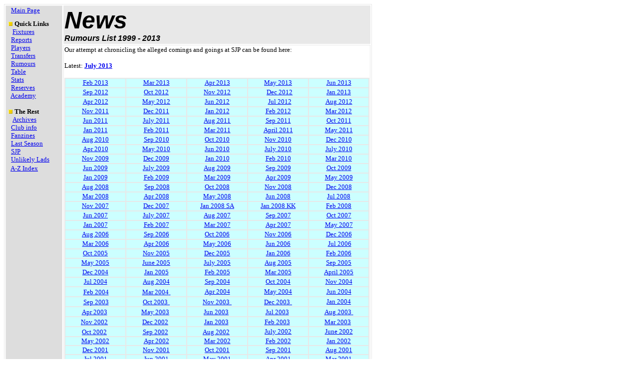

--- FILE ---
content_type: text/html; charset=ISO-8859-1
request_url: https://www.nufc.com/html/2012-13html/rumours.html
body_size: 2789
content:
<html>
<head>
<meta NAME="GENERATOR" CONTENT="Microsoft FrontPage 4.0">
<meta NAME="Author" CONTENT="Niall MacKenzie">
<title>Newcastle United Football Club</title>
</head>
<script src="https://www.google-analytics.com/urchin.js" type="text/javascript"> 
 </script>
<script type="text/javascript"> 
_uacct = "UA-2964715-1"; 
urchinTracker(); 
 </script>
<body TEXT="#000000" BGCOLOR="#FFFFFF" LINK="#0000EE" VLINK="#551A8B" ALINK="#FF0000">
<table BORDER="1" width="737" bordercolor="#E8E8E8" bordercolorlight="#E8E8E8" bordercolordark="#E8E8E8">
<tr ALIGN="LEFT" VALIGN="TOP">
<td width="108" noWrap vAlign="top" rowspan="2" bgcolor="#DDDDDD"><font face="Verdana" size="2">&nbsp;&nbsp; <a HREF="../../index.htm">Main Page<br>
</a></font><font face="verdana, arial, sans-serif" size="1"><br>
<img alt border="0" hspace="4" src="../../images/yellow-square.gif" width="8" height="8"></font><font face="Verdana" size="2"><b>Quick
Links<br>
&nbsp;&nbsp;&nbsp; </b><a HREF="fixtures.html">Fixtures</a><br>
&nbsp;&nbsp; <a HREF="reports.html">Reports</a><br>
&nbsp;&nbsp; <a HREF="squad.html">Players</a><br>
&nbsp;&nbsp; <a HREF="transfers.html">Transfers</a><br>
&nbsp;&nbsp; <a HREF="rumours.html">Rumours<br>
</a>&nbsp;&nbsp; <a HREF="table.html">Table</a><br>
&nbsp;&nbsp; <a HREF="all.html">Stats</a><br>
&nbsp;&nbsp; <a HREF="reserves.html">Reserves</a><br>
&nbsp;&nbsp; <a HREF="academy.html">Academy<br>
</a><br>
<img alt border="0" hspace="4" src="../../images/yellow-square.gif" width="8" height="8"><b>The
Rest<br>
&nbsp;&nbsp;&nbsp; </b><a HREF="1892-present.html">Archives</a><br>
&nbsp;&nbsp; <a HREF="geninfo.html">Club info</a><br>
&nbsp;&nbsp; <a HREF="fanzine_intro.html">Fanzines</a><br>
&nbsp;&nbsp; <a HREF="2010-11html/all.html">Last Season</a><br>
&nbsp;&nbsp; <a HREF="ground.html">SJP</a><br>
&nbsp;&nbsp; <a HREF="unlikely.html">Unlikely Lads</a><br>
&nbsp;&nbsp; <a HREF="az-index.html">A-Z Index</a></font><font face="verdana, arial, sans-serif"><br>
</font></td>
<td ALIGN="LEFT" VALIGN="CENTER" NOWRAP WIDTH="595" BGCOLOR="#E8E8E8"><font SIZE="+4" FACE="Arial,Helvetica"><b><i>News</i></b></font>&nbsp; <br>
<font FACE="Arial,Helvetica"><i>
<b>Rumours List&nbsp;1999 - 2013</b></i></font></td>
</tr>
<tr>
<td width="595">
<p><font size="2" face="Verdana">Our attempt at chronicling the alleged
comings and goings at SJP can be found here:<br>
<br>
Latest: <a HREF="2013-07robrum.html"><b>July 2013</b></a></font></p>
<table border="1" cellpadding="0" cellspacing="0" width="100%" bordercolorlight="#000000" height="216" bordercolordark="#000000" bordercolor="#E8E8E8">
<tr>
<td width="20%" align="center" bgcolor="#CCFFFF" height="19" bordercolorlight="#E8E8E8" bordercolordark="#E8E8E8"><font size="2" face="Verdana"> <a HREF="2013-02robrum.html">Feb 2013</a></font></td>
<td width="20%" align="center" bgcolor="#CCFFFF" height="19" bordercolorlight="#E8E8E8" bordercolordark="#E8E8E8"><font size="2" face="Verdana"> <a HREF="2013-03robrum.html">Mar 2013</a></font></td>
<td width="20%" align="center" bgcolor="#CCFFFF" height="19" bordercolorlight="#E8E8E8" bordercolordark="#E8E8E8"><font size="2" face="Verdana"> <a HREF="2013-04robrum.html">Apr 2013</a></font></td>
<td width="20%" align="center" bgcolor="#CCFFFF" height="19" bordercolorlight="#E8E8E8" bordercolordark="#E8E8E8"><font size="2" face="Verdana"><a HREF="2013-05robrum.html">May 2013</a></font></td>
<td width="20%" align="center" bgcolor="#CCFFFF" height="19" bordercolorlight="#E8E8E8" bordercolordark="#E8E8E8"><font size="2" face="Verdana"><a HREF="2013-06robrum.html">Jun 2013</a></font></td>
</tr> <tr>
<td width="20%" align="center" bgcolor="#CCFFFF" height="19" bordercolorlight="#E8E8E8" bordercolordark="#E8E8E8"><font size="2" face="Verdana"> <a HREF="2012-09robrum.html">Sep 2012</a></font></td>
<td width="20%" align="center" bgcolor="#CCFFFF" height="19" bordercolorlight="#E8E8E8" bordercolordark="#E8E8E8"><font size="2" face="Verdana"> <a HREF="2012-10robrum.html">Oct 2012</a></font></td>
<td width="20%" align="center" bgcolor="#CCFFFF" height="19" bordercolorlight="#E8E8E8" bordercolordark="#E8E8E8"><font size="2" face="Verdana"> <a HREF="2012-11robrum.html">Nov 2012</a></font></td>
<td width="20%" align="center" bgcolor="#CCFFFF" height="19" bordercolorlight="#E8E8E8" bordercolordark="#E8E8E8"><font size="2" face="Verdana">&nbsp; <a HREF="2012-12robrum.html">Dec 2012</a></font></td>
<td width="20%" align="center" bgcolor="#CCFFFF" height="19" bordercolorlight="#E8E8E8" bordercolordark="#E8E8E8"><font size="2" face="Verdana"> <a HREF="2013-01robrum.html">Jan
2013</a></font></td>
</tr><tr>
<td width="20%" align="center" bgcolor="#CCFFFF" height="19" bordercolorlight="#E8E8E8" bordercolordark="#E8E8E8"><font size="2" face="Verdana"> <a HREF="2012-04robrum.html">Apr 2012</a></font></td>
<td width="20%" align="center" bgcolor="#CCFFFF" height="19" bordercolorlight="#E8E8E8" bordercolordark="#E8E8E8"><font size="2" face="Verdana"> <a HREF="2012-05robrum.html">May 2012</a></font></td>
<td width="20%" align="center" bgcolor="#CCFFFF" height="19" bordercolorlight="#E8E8E8" bordercolordark="#E8E8E8"><font size="2" face="Verdana"> <a HREF="2012-06robrum.html">Jun 2012</a></font></td>
<td width="20%" align="center" bgcolor="#CCFFFF" height="19" bordercolorlight="#E8E8E8" bordercolordark="#E8E8E8"><font size="2" face="Verdana">&nbsp; <a HREF="2012-07robrum.html">Jul 2012</a></font></td>
<td width="20%" align="center" bgcolor="#CCFFFF" height="19" bordercolorlight="#E8E8E8" bordercolordark="#E8E8E8"><font size="2" face="Verdana"> <a HREF="2012-08robrum.html">Aug 2012</a></font></td>
</tr><tr>
<td width="20%" align="center" bgcolor="#CCFFFF" height="19" bordercolorlight="#E8E8E8" bordercolordark="#E8E8E8"><font size="2" face="Verdana"><a HREF="2011-11robrum.html">Nov
2011</a></font></td>
<td width="20%" align="center" bgcolor="#CCFFFF" height="19" bordercolorlight="#E8E8E8" bordercolordark="#E8E8E8"><font size="2" face="Verdana"> <a HREF="2011-12robrum.html">Dec
2011</a></font></td>
<td width="20%" align="center" bgcolor="#CCFFFF" height="19" bordercolorlight="#E8E8E8" bordercolordark="#E8E8E8"><font size="2" face="Verdana"><a HREF="2012-01robrum.html">Jan 2012</a></font></td>
<td width="20%" align="center" bgcolor="#CCFFFF" height="19" bordercolorlight="#E8E8E8" bordercolordark="#E8E8E8"><font size="2" face="Verdana"> <a HREF="2012-02robrum.html">Feb 2012</a></font></td>
<td width="20%" align="center" bgcolor="#CCFFFF" height="19" bordercolorlight="#E8E8E8" bordercolordark="#E8E8E8"><font size="2" face="Verdana"> <a HREF="2012-03robrum.html">Mar 2012</a></font></td>
</tr> <tr>
<td width="20%" align="center" bgcolor="#CCFFFF" height="19" bordercolorlight="#E8E8E8" bordercolordark="#E8E8E8"><font size="2" face="Verdana"><a HREF="2011-06robrum.html">Jun
2011</a></font></td>
<td width="20%" align="center" bgcolor="#CCFFFF" height="19" bordercolorlight="#E8E8E8" bordercolordark="#E8E8E8"><font size="2" face="Verdana"> <a HREF="2011-07robrum.html">July 2011</a></font></td>
<td width="20%" align="center" bgcolor="#CCFFFF" height="19" bordercolorlight="#E8E8E8" bordercolordark="#E8E8E8"><font size="2" face="Verdana"> <a HREF="2011-08robrum.html">Aug 2011</a></font></td>
<td width="20%" align="center" bgcolor="#CCFFFF" height="19" bordercolorlight="#E8E8E8" bordercolordark="#E8E8E8"><font size="2" face="Verdana"><a HREF="2011-09robrum.html">Sep 2011</a></font></td>
<td width="20%" align="center" bgcolor="#CCFFFF" height="19" bordercolorlight="#E8E8E8" bordercolordark="#E8E8E8"><font size="2" face="Verdana"> <a HREF="2011-10robrum.html">Oct 2011</a></font></td>
</tr> <tr>
<td width="20%" align="center" bgcolor="#CCFFFF" height="19" bordercolorlight="#E8E8E8" bordercolordark="#E8E8E8"><font size="2" face="Verdana"><a HREF="2011-01robrum.html">Jan
2011</a></font></td>
<td width="20%" align="center" bgcolor="#CCFFFF" height="19" bordercolorlight="#E8E8E8" bordercolordark="#E8E8E8"><font size="2" face="Verdana"> <a HREF="2011-02robrum.html">Feb 2011</a></font></td>
<td width="20%" align="center" bgcolor="#CCFFFF" height="19" bordercolorlight="#E8E8E8" bordercolordark="#E8E8E8"><font size="2" face="Verdana"> <a HREF="2011-03robrum.html">Mar 2011</a></font></td>
<td width="20%" align="center" bgcolor="#CCFFFF" height="19" bordercolorlight="#E8E8E8" bordercolordark="#E8E8E8"><font size="2" face="Verdana"> <a HREF="2011-04robrum.html">April 2011</a></font></td>
<td width="20%" align="center" bgcolor="#CCFFFF" height="19" bordercolorlight="#E8E8E8" bordercolordark="#E8E8E8"><font size="2" face="Verdana"> <a HREF="2011-05robrum.html">May 2011</a></font></td>
</tr> <tr>
<td width="20%" align="center" bgcolor="#CCFFFF" height="19" bordercolorlight="#E8E8E8" bordercolordark="#E8E8E8"><font size="2" face="Verdana"><a HREF="2010-08robrum.html">Aug 2010</a></font></td>
<td width="20%" align="center" bgcolor="#CCFFFF" height="19" bordercolorlight="#E8E8E8" bordercolordark="#E8E8E8"><font size="2" face="Verdana"> <a HREF="2010-09robrum.html">Sep 2010</a></font></td>
<td width="20%" align="center" bgcolor="#CCFFFF" height="19" bordercolorlight="#E8E8E8" bordercolordark="#E8E8E8"><font size="2" face="Verdana"><a HREF="2010-10robrum.html">Oct 2010</a></font></td>
<td width="20%" align="center" bgcolor="#CCFFFF" height="19" bordercolorlight="#E8E8E8" bordercolordark="#E8E8E8"><font size="2" face="Verdana"> <a HREF="2010-11robrum.html">Nov 2010</a></font></td>
<td width="20%" align="center" bgcolor="#CCFFFF" height="19" bordercolorlight="#E8E8E8" bordercolordark="#E8E8E8"><font size="2" face="Verdana"> <a HREF="2010-12robrum.html">Dec 2010</a></font></td>
</tr> <tr>
<td width="20%" align="center" bgcolor="#CCFFFF" height="19" bordercolorlight="#E8E8E8" bordercolordark="#E8E8E8"><font size="2" face="Verdana"><a HREF="2010-04robrum.html">Apr 2010</a></font></td>
<td width="20%" align="center" bgcolor="#CCFFFF" height="19" bordercolorlight="#E8E8E8" bordercolordark="#E8E8E8"><font size="2" face="Verdana"> <a HREF="2010-05robrum.html">May 2010</a></font></td>
<td width="20%" align="center" bgcolor="#CCFFFF" height="19" bordercolorlight="#E8E8E8" bordercolordark="#E8E8E8"><font size="2" face="Verdana"><a HREF="2010-06robrum.html">Jun 2010</a></font></td>
<td width="20%" align="center" bgcolor="#CCFFFF" height="19" bordercolorlight="#E8E8E8" bordercolordark="#E8E8E8"><font size="2" face="Verdana"><a HREF="2010-07robrum.html">July 2010</a></font></td>
<td width="20%" align="center" bgcolor="#CCFFFF" height="19" bordercolorlight="#E8E8E8" bordercolordark="#E8E8E8"><font size="2" face="Verdana"> <a HREF="2010-07robrum.html">July 2010</a></font></td>
</tr> <tr>
<td width="20%" align="center" bgcolor="#CCFFFF" height="19" bordercolorlight="#E8E8E8" bordercolordark="#E8E8E8"><font size="2" face="Verdana"><a HREF="2009-11robrum.html">Nov 2009</a></font></td>
<td width="20%" align="center" bgcolor="#CCFFFF" height="19" bordercolorlight="#E8E8E8" bordercolordark="#E8E8E8"><font size="2" face="Verdana"> <a HREF="2009-12robrum.html">Dec 2009</a></font></td>
<td width="20%" align="center" bgcolor="#CCFFFF" height="19" bordercolorlight="#E8E8E8" bordercolordark="#E8E8E8"><font size="2" face="Verdana"> <a HREF="2010-01robrum.html">Jan 2010</a></font></td>
<td width="20%" align="center" bgcolor="#CCFFFF" height="19" bordercolorlight="#E8E8E8" bordercolordark="#E8E8E8"><font size="2" face="Verdana"> <a HREF="2010-02robrum.html">Feb 2010</a></font></td>
<td width="20%" align="center" bgcolor="#CCFFFF" height="19" bordercolorlight="#E8E8E8" bordercolordark="#E8E8E8"><font size="2" face="Verdana"> <a HREF="2010-03robrum.html">Mar 2010</a></font></td>
</tr> <tr>
<td width="20%" align="center" bgcolor="#CCFFFF" height="19" bordercolorlight="#E8E8E8" bordercolordark="#E8E8E8"><font size="2" face="Verdana"><a HREF="2009-06robrum.html">Jun 2009</a></font></td>
<td width="20%" align="center" bgcolor="#CCFFFF" height="19" bordercolorlight="#E8E8E8" bordercolordark="#E8E8E8"><font size="2" face="Verdana"> <a HREF="2009-07robrum.html">July 2009</a></font></td>
<td width="20%" align="center" bgcolor="#CCFFFF" height="19" bordercolorlight="#E8E8E8" bordercolordark="#E8E8E8"><font size="2" face="Verdana"> <a HREF="2009-08robrum.html">Aug 2009</a></font></td>
<td width="20%" align="center" bgcolor="#CCFFFF" height="19" bordercolorlight="#E8E8E8" bordercolordark="#E8E8E8"><font size="2" face="Verdana"> <a HREF="2009-09robrum.html">Sep 2009</a></font></td>
<td width="20%" align="center" bgcolor="#CCFFFF" height="19" bordercolorlight="#E8E8E8" bordercolordark="#E8E8E8"><font size="2" face="Verdana"> <a HREF="2009-10robrum.html">Oct 2009</a></font></td>
</tr> <tr>
<td width="20%" align="center" bgcolor="#CCFFFF" height="19" bordercolorlight="#E8E8E8" bordercolordark="#E8E8E8"><font size="2" face="Verdana"><a HREF="2009-01robrum.html">Jan 2009</a></font></td>
<td width="20%" align="center" bgcolor="#CCFFFF" height="19" bordercolorlight="#E8E8E8" bordercolordark="#E8E8E8"><font size="2" face="Verdana"><a HREF="2009-02robrum.html">Feb 2009</a></font></td>
<td width="20%" align="center" bgcolor="#CCFFFF" height="19" bordercolorlight="#E8E8E8" bordercolordark="#E8E8E8"><font size="2" face="Verdana"><a HREF="2009-03robrum.html">Mar 2009</a></font></td>
<td width="20%" align="center" bgcolor="#CCFFFF" height="19" bordercolorlight="#E8E8E8" bordercolordark="#E8E8E8"><font size="2" face="Verdana"><a HREF="2009-04robrum.html">Apr 2009</a></font></td>
<td width="20%" align="center" bgcolor="#CCFFFF" height="19" bordercolorlight="#E8E8E8" bordercolordark="#E8E8E8"><font size="2" face="Verdana"><a HREF="2009-05robrum.html">May 2009</a></font></td>
</tr> <tr>
<td width="20%" align="center" bgcolor="#CCFFFF" height="19" bordercolorlight="#E8E8E8" bordercolordark="#E8E8E8"><font size="2" face="Verdana">
<a href="2008-08robrum.html">Aug
2008</a></font></td>
<td width="20%" align="center" bgcolor="#CCFFFF" height="19" bordercolorlight="#E8E8E8" bordercolordark="#E8E8E8"><font size="2" face="Verdana">&nbsp;<a HREF="2008-09robrum.html">Sep 2008</a></font></td>
<td width="20%" align="center" bgcolor="#CCFFFF" height="19" bordercolorlight="#E8E8E8" bordercolordark="#E8E8E8"><font size="2" face="Verdana"><a HREF="2008-10robrum.html">Oct 2008</a></font></td>
<td width="20%" align="center" bgcolor="#CCFFFF" height="19" bordercolorlight="#E8E8E8" bordercolordark="#E8E8E8"><font size="2" face="Verdana"><a HREF="2008-11robrum.html">Nov 2008</a></font></td>
<td width="20%" align="center" bgcolor="#CCFFFF" height="19" bordercolorlight="#E8E8E8" bordercolordark="#E8E8E8"><font size="2" face="Verdana"><a HREF="2008-12robrum.html">Dec 2008</a></font></td>
</tr> <tr>
<td width="20%" align="center" bgcolor="#CCFFFF" height="19" bordercolorlight="#E8E8E8" bordercolordark="#E8E8E8"><font size="2" face="Verdana"><a HREF="2007-08html/2008-03robrum.html">Mar
2008</a></font></td>
<td width="20%" align="center" bgcolor="#CCFFFF" height="19" bordercolorlight="#E8E8E8" bordercolordark="#E8E8E8"><font size="2" face="Verdana"><a HREF="2007-08html/2008-04robrum.html">Apr 2008</a></font></td>
<td width="20%" align="center" bgcolor="#CCFFFF" height="19" bordercolorlight="#E8E8E8" bordercolordark="#E8E8E8"><font size="2" face="Verdana"><a HREF="2007-08html/2008-05robrum.html">May 2008</a></font></td>
<td width="20%" align="center" bgcolor="#CCFFFF" height="19" bordercolorlight="#E8E8E8" bordercolordark="#E8E8E8"><font size="2" face="Verdana"><a HREF="2008-06robrum.html">Jun 2008</a></font></td>
<td width="20%" align="center" bgcolor="#CCFFFF" height="19" bordercolorlight="#E8E8E8" bordercolordark="#E8E8E8"><font size="2" face="Verdana"><a HREF="2008-07robrum.html">Jul 2008</a></font></td>
</tr> <tr>
<td width="20%" align="center" bgcolor="#CCFFFF" height="19" bordercolorlight="#E8E8E8" bordercolordark="#E8E8E8"><font size="2" face="Verdana"><a HREF="2007-08html/2007-11robrum.html">Nov 2007</a></font></td>
<td width="20%" align="center" bgcolor="#CCFFFF" height="19" bordercolorlight="#E8E8E8" bordercolordark="#E8E8E8"><font size="2" face="Verdana"><a HREF="2007-08html/2007-12robrum.html">Dec 2007</a></font></td>
<td width="20%" align="center" bgcolor="#CCFFFF" height="19" bordercolorlight="#E8E8E8" bordercolordark="#E8E8E8"><font size="2" face="Verdana"><a HREF="2007-08html/2008-01robrum.html">Jan
2008 SA</a></font></td>
<td width="20%" align="center" bgcolor="#CCFFFF" height="19" bordercolorlight="#E8E8E8" bordercolordark="#E8E8E8"><font size="2" face="Verdana"><a HREF="2007-08html/2008-01arobrum.html">Jan 2008 KK</a></font></td>
<td width="20%" align="center" bgcolor="#CCFFFF" height="19" bordercolorlight="#E8E8E8" bordercolordark="#E8E8E8"><font size="2" face="Verdana"><a HREF="2007-08html/2008-02robrum.html">Feb 2008</a></font></td>
</tr><tr>
<td width="20%" align="center" bgcolor="#CCFFFF" height="19" bordercolorlight="#E8E8E8" bordercolordark="#E8E8E8"><font size="2" face="Verdana"><a HREF="2007-08html/2007-06robrum.html">Jun 2007</a></font></td>
<td width="20%" align="center" bgcolor="#CCFFFF" height="19" bordercolorlight="#E8E8E8" bordercolordark="#E8E8E8"><font size="2" face="Verdana"><a HREF="2007-08html/2007-07robrum.html">July 2007</a></font></td>
<td width="20%" align="center" bgcolor="#CCFFFF" height="19" bordercolorlight="#E8E8E8" bordercolordark="#E8E8E8"><font size="2" face="Verdana"><a HREF="2007-08html/2007-08robrum.html">Aug 2007</a></font></td>
<td width="20%" align="center" bgcolor="#CCFFFF" height="19" bordercolorlight="#E8E8E8" bordercolordark="#E8E8E8"><font size="2" face="Verdana"><a HREF="2007-08html/2007-09robrum.html">Sep 2007</a></font></td>
<td width="20%" align="center" bgcolor="#CCFFFF" height="19" bordercolorlight="#E8E8E8" bordercolordark="#E8E8E8"><font size="2" face="Verdana"><a HREF="2007-08html/2007-10robrum.html">Oct 2007</a></font></td>
</tr><tr>
<td width="20%" align="center" bgcolor="#CCFFFF" height="19" bordercolorlight="#E8E8E8" bordercolordark="#E8E8E8"><font size="2" face="Verdana"><a HREF="2006-07html/2007-01robrum.html">Jan 2007</a></font></td>
<td width="20%" align="center" bgcolor="#CCFFFF" height="19" bordercolorlight="#E8E8E8" bordercolordark="#E8E8E8"><font size="2" face="Verdana"><a HREF="2006-07html/2007-02robrum.html">Feb 2007</a></font></td>
<td width="20%" align="center" bgcolor="#CCFFFF" height="19" bordercolorlight="#E8E8E8" bordercolordark="#E8E8E8"><font size="2" face="Verdana"><a HREF="2006-07html/2007-03robrum.html">Mar 2007</a></font></td>
<td width="20%" align="center" bgcolor="#CCFFFF" height="19" bordercolorlight="#E8E8E8" bordercolordark="#E8E8E8"><font size="2" face="Verdana"><a HREF="2006-07html/2007-04robrum.html">Apr 2007</a></font></td>
<td width="20%" align="center" bgcolor="#CCFFFF" height="19" bordercolorlight="#E8E8E8" bordercolordark="#E8E8E8"><font size="2" face="Verdana"><a HREF="2006-07html/2007-05robrum.html">May 2007</a></font></td>
</tr><tr>
<td width="20%" align="center" bgcolor="#CCFFFF" height="19" bordercolorlight="#E8E8E8" bordercolordark="#E8E8E8"><font size="2" face="Verdana"><a HREF="2006-07html/2006-08robrum.html">Aug 2006</a></font></td>
<td width="20%" align="center" bgcolor="#CCFFFF" height="19" bordercolorlight="#E8E8E8" bordercolordark="#E8E8E8"><font size="2" face="Verdana"><a HREF="2006-07html/2006-09robrum.html">Sep 2006</a></font></td>
<td width="20%" align="center" bgcolor="#CCFFFF" height="19" bordercolorlight="#E8E8E8" bordercolordark="#E8E8E8"><font size="2" face="Verdana"><a HREF="2006-07html/2006-10robrum.html">Oct 2006</a></font></td>
<td width="20%" align="center" bgcolor="#CCFFFF" height="19" bordercolorlight="#E8E8E8" bordercolordark="#E8E8E8"><font size="2" face="Verdana"><a HREF="2006-07html/2006-11robrum.html">Nov 2006</a></font></td>
<td width="20%" align="center" bgcolor="#CCFFFF" height="19" bordercolorlight="#E8E8E8" bordercolordark="#E8E8E8"><font size="2" face="Verdana"><a HREF="2006-07html/2006-12robrum.html">Dec 2006</a></font></td>
</tr> <tr>
<td width="20%" align="center" bgcolor="#CCFFFF" height="19" bordercolorlight="#E8E8E8" bordercolordark="#E8E8E8"><font size="2" face="Verdana"><a HREF="2005-06html/2006-03robrum.html">Mar
2006</a></font></td>
<td width="20%" align="center" bgcolor="#CCFFFF" height="19" bordercolorlight="#E8E8E8" bordercolordark="#E8E8E8"><font size="2" face="Verdana"><a HREF="2005-06html/2006-04robrum.html">Apr 2006</a></font></td>
<td width="20%" align="center" bgcolor="#CCFFFF" height="19" bordercolorlight="#E8E8E8" bordercolordark="#E8E8E8"><font size="2" face="Verdana"><a HREF="2005-06html/2006-05robrum.html">May 2006</a></font></td>
<td width="20%" align="center" bgcolor="#CCFFFF" height="19" bordercolorlight="#E8E8E8" bordercolordark="#E8E8E8"><font size="2" face="Verdana"><a HREF="2006-07html/2006-06robrum.html">Jun 2006</a></font></td>
<td width="20%" align="center" bgcolor="#CCFFFF" height="19" bordercolorlight="#E8E8E8" bordercolordark="#E8E8E8"><font size="2" face="Verdana">&nbsp;<a HREF="2006-07html/2006-07robrum.html">Jul 2006</a></font></td>
</tr><tr>
<td width="20%" align="center" bgcolor="#CCFFFF" height="19" bordercolorlight="#E8E8E8" bordercolordark="#E8E8E8"><font size="2" face="Verdana"><a HREF="2005-06html/2005-10robrum.html">Oct 2005</a></font></td>
<td width="20%" align="center" bgcolor="#CCFFFF" height="19" bordercolorlight="#E8E8E8" bordercolordark="#E8E8E8"><font size="2" face="Verdana"><a HREF="2005-06html/2005-11robrum.html">Nov 2005</a></font></td>
<td width="20%" align="center" bgcolor="#CCFFFF" height="19" bordercolorlight="#E8E8E8" bordercolordark="#E8E8E8"><font size="2" face="Verdana"><a HREF="2005-06html/2005-12robrum.html">Dec 2005</a></font></td>
<td width="20%" align="center" bgcolor="#CCFFFF" height="19" bordercolorlight="#E8E8E8" bordercolordark="#E8E8E8"><font size="2" face="Verdana"><a HREF="2005-06html/2006-01robrum.html">Jan 2006</a></font></td>
<td width="20%" align="center" bgcolor="#CCFFFF" height="19" bordercolorlight="#E8E8E8" bordercolordark="#E8E8E8"><font size="2" face="Verdana"><a HREF="2005-06html/2006-02robrum.html">Feb 2006</a></font></td>
</tr><tr>
<td width="20%" align="center" bgcolor="#CCFFFF" height="19" bordercolorlight="#E8E8E8" bordercolordark="#E8E8E8"><font size="2" face="Verdana"><a HREF="2005-05robrum.html">May 2005</a></font></td>
<td width="20%" align="center" bgcolor="#CCFFFF" height="19" bordercolorlight="#E8E8E8" bordercolordark="#E8E8E8"><font size="2" face="Verdana"><a HREF="2005-06html/2005-06robrum.html">June 2005</a></font></td>
<td width="20%" align="center" bgcolor="#CCFFFF" height="19" bordercolorlight="#E8E8E8" bordercolordark="#E8E8E8"><font size="2" face="Verdana"><a HREF="2005-06html/2005-07robrum.html">July 2005</a></font></td>
<td width="20%" align="center" bgcolor="#CCFFFF" height="19" bordercolorlight="#E8E8E8" bordercolordark="#E8E8E8"><font size="2" face="Verdana"><a HREF="2005-06html/2005-08robrum.html">Aug 2005</a></font></td>
<td width="20%" align="center" bgcolor="#CCFFFF" height="19" bordercolorlight="#E8E8E8" bordercolordark="#E8E8E8"><font size="2" face="Verdana"><a HREF="2005-06html/2005-09robrum.html">Sep 2005</a></font></td>
</tr> <tr>
<td width="20%" align="center" bgcolor="#CCFFFF" height="19" bordercolorlight="#E8E8E8" bordercolordark="#E8E8E8"><font size="2" face="Verdana"><a HREF="2004-12robrum.html">Dec 2004</a></font></td>
<td width="20%" align="center" bgcolor="#CCFFFF" height="19" bordercolorlight="#E8E8E8" bordercolordark="#E8E8E8"><font size="2" face="Verdana"><a HREF="2005-01robrum.html">Jan 2005</a></font></td>
<td width="20%" align="center" bgcolor="#CCFFFF" height="19" bordercolorlight="#E8E8E8" bordercolordark="#E8E8E8"><font size="2" face="Verdana"><a HREF="2005-02robrum.html">Feb 2005</a></font></td>
<td width="20%" align="center" bgcolor="#CCFFFF" height="19" bordercolorlight="#E8E8E8" bordercolordark="#E8E8E8"><font size="2" face="Verdana"><a HREF="2005-03robrum.html">Mar 2005</a></font></td>
<td width="20%" align="center" bgcolor="#CCFFFF" height="19" bordercolorlight="#E8E8E8" bordercolordark="#E8E8E8"><font size="2" face="Verdana"><a HREF="2005-04robrum.html">April 2005</a></font></td>
</tr> <tr>
<td width="20%" align="center" bgcolor="#CCFFFF" height="19" bordercolorlight="#E8E8E8" bordercolordark="#E8E8E8"><font size="2" face="Verdana"><a HREF="2004-07robrum.html">Jul 2004</a></font></td>
<td width="20%" align="center" bgcolor="#CCFFFF" height="19" bordercolorlight="#E8E8E8" bordercolordark="#E8E8E8"><font size="2" face="Verdana"><a HREF="2004-08robrum.html">Aug 2004</a></font></td>
<td width="20%" align="center" bgcolor="#CCFFFF" height="19" bordercolorlight="#E8E8E8" bordercolordark="#E8E8E8"><font size="2" face="Verdana"><a HREF="2004-09robrum.html">Sep 2004</a></font></td>
<td width="20%" align="center" bgcolor="#CCFFFF" height="19" bordercolorlight="#E8E8E8" bordercolordark="#E8E8E8"><font size="2" face="Verdana"><a HREF="2004-10robrum.html">Oct 2004</a></font></td>
<td width="20%" align="center" bgcolor="#CCFFFF" height="19" bordercolorlight="#E8E8E8" bordercolordark="#E8E8E8"><font size="2" face="Verdana"><a HREF="2004-11robrum.html">Nov 2004</a></font></td>
</tr> <tr>
<td width="20%" align="center" bgcolor="#CCFFFF" height="19" bordercolorlight="#E8E8E8" bordercolordark="#E8E8E8"><font size="2" face="Verdana">&nbsp;
<a HREF="2004-02robrum.html">Feb 2004</a></font>&nbsp;</td>
<td width="20%" align="center" bgcolor="#CCFFFF" height="19" bordercolorlight="#E8E8E8" bordercolordark="#E8E8E8"><font size="2" face="Verdana"> <a HREF="2004-03robrum.html">Mar
2004</a></font><a HREF="2003-08robrum.html">&nbsp;</a></td>
<td width="20%" align="center" bgcolor="#CCFFFF" height="19" bordercolorlight="#E8E8E8" bordercolordark="#E8E8E8"><font size="2" face="Verdana"><a HREF="2004-04robrum.html">Apr 2004</a></font></td>
<td width="20%" align="center" bgcolor="#CCFFFF" height="19" bordercolorlight="#E8E8E8" bordercolordark="#E8E8E8"><font size="2" face="Verdana"><a HREF="2004-05robrum.html">May 2004</a></font>
</td>
<td width="20%" align="center" bgcolor="#CCFFFF" height="19" bordercolorlight="#E8E8E8" bordercolordark="#E8E8E8"><font size="2" face="Verdana"><a HREF="2004-06robrum.html">Jun 2004</a></font></td>
</tr><tr>
<td width="20%" align="center" bgcolor="#CCFFFF" height="19" bordercolorlight="#E8E8E8" bordercolordark="#E8E8E8"><font size="2" face="Verdana">&nbsp;
<a HREF="2003-09robrum.html">Sep 2003</a></font>&nbsp;</td>
<td width="20%" align="center" bgcolor="#CCFFFF" height="19" bordercolorlight="#E8E8E8" bordercolordark="#E8E8E8"><font size="2" face="Verdana"> <a HREF="2003-10robrum.html">Oct 2003</a></font><a HREF="2003-08robrum.html">&nbsp;</a></td>
<td width="20%" align="center" bgcolor="#CCFFFF" height="19" bordercolorlight="#E8E8E8" bordercolordark="#E8E8E8"><font size="2" face="Verdana"><a HREF="2003-11robrum.html">Nov 2003</a></font><a HREF="2003-08robrum.html">&nbsp;</a></td>
<td width="20%" align="center" bgcolor="#CCFFFF" height="19" bordercolorlight="#E8E8E8" bordercolordark="#E8E8E8"><font size="2" face="Verdana"><a HREF="2003-12robrum.html">Dec 2003</a></font><a HREF="2003-08robrum.html">&nbsp;</a>
</td>
<td width="20%" align="center" bgcolor="#CCFFFF" height="19" bordercolorlight="#E8E8E8" bordercolordark="#E8E8E8"><font size="2" face="Verdana"><a HREF="2004-01robrum.html">Jan 2004</a></font></td>
</tr>
<tr>
<td width="20%" align="center" bgcolor="#CCFFFF" height="19" bordercolorlight="#E8E8E8" bordercolordark="#E8E8E8"><font size="2" face="Verdana"> <a HREF="2003-04robrum.html">Apr 2003</a></font>&nbsp;</td>
<td width="20%" align="center" bgcolor="#CCFFFF" height="19" bordercolorlight="#E8E8E8" bordercolordark="#E8E8E8"><font size="2" face="Verdana"> <a HREF="2003-05robrum.html">May 2003</a></font>&nbsp;</td>
<td width="20%" align="center" bgcolor="#CCFFFF" height="19" bordercolorlight="#E8E8E8" bordercolordark="#E8E8E8"><font size="2" face="Verdana"> <a HREF="2003-06robrum.html">Jun 2003</a></font>&nbsp;</td>
<td width="20%" align="center" bgcolor="#CCFFFF" height="19" bordercolorlight="#E8E8E8" bordercolordark="#E8E8E8"><font size="2" face="Verdana"> <a HREF="2003-07robrum.html">Jul 2003</a></font>&nbsp;
</td>
<td width="20%" align="center" bgcolor="#CCFFFF" height="19" bordercolorlight="#E8E8E8" bordercolordark="#E8E8E8"><font size="2" face="Verdana"> <a HREF="2003-08robrum.html">Aug 2003</a></font><a HREF="2003-08robrum.html">&nbsp;</a></td>
</tr>
<tr>
<td width="20%" align="center" bgcolor="#CCFFFF" height="19" bordercolorlight="#E8E8E8" bordercolordark="#E8E8E8"><font size="2" face="Verdana"> <a HREF="2002-11robrum.html">Nov 2002</a></font>&nbsp;</td>
<td width="20%" align="center" bgcolor="#CCFFFF" height="19" bordercolorlight="#E8E8E8" bordercolordark="#E8E8E8"><font size="2" face="Verdana"> <a HREF="2002-12robrum.html">Dec 2002</a></font>&nbsp;</td>
<td width="20%" align="center" bgcolor="#CCFFFF" height="19" bordercolorlight="#E8E8E8" bordercolordark="#E8E8E8"><font size="2" face="Verdana"> <a HREF="2003-01robrum.html">Jan 2003</a></font>&nbsp;</td>
<td width="20%" align="center" bgcolor="#CCFFFF" height="19" bordercolorlight="#E8E8E8" bordercolordark="#E8E8E8"><font size="2" face="Verdana"> <a HREF="2003-02robrum.html">Feb 2003</a></font>&nbsp;
</td>
<td width="20%" align="center" bgcolor="#CCFFFF" height="19" bordercolorlight="#E8E8E8" bordercolordark="#E8E8E8"><font size="2" face="Verdana"> <a HREF="2003-03robrum.html">Mar 2003</a></font>&nbsp;</td>
</tr>
<tr>
<td width="20%" align="center" bgcolor="#CCFFFF" height="19" bordercolorlight="#E8E8E8" bordercolordark="#E8E8E8"><font size="2" face="Verdana"> <a HREF="2002-10robrum.html">Oct 2002</a></font>&nbsp;</td>
<td width="20%" align="center" bgcolor="#CCFFFF" height="19" bordercolorlight="#E8E8E8" bordercolordark="#E8E8E8"><font size="2" face="Verdana"> <a HREF="2002-09robrum.html">Sep 2002</a></font>&nbsp;</td>
<td width="20%" align="center" bgcolor="#CCFFFF" height="19" bordercolor="#E8E8E8" bordercolorlight="#E8E8E8" bordercolordark="#E8E8E8"><font size="2" face="Verdana"> <a HREF="2002-08robrum.html">Aug 2002</a></font>&nbsp;</td>
<td width="20%" align="center" bgcolor="#CCFFFF" height="19" bordercolorlight="#E8E8E8" bordercolordark="#E8E8E8"><font size="2" face="Verdana"><a HREF="2002-07robrum.html">July 2002</a></font>
</td>
<td width="20%" align="center" bgcolor="#CCFFFF" height="19" bordercolorlight="#E8E8E8" bordercolordark="#E8E8E8"><font size="2" face="Verdana"><a HREF="2002-06robrum.html">June 2002</a></font></td>
</tr>
<tr>
<td width="20%" align="center" bgcolor="#CCFFFF" height="16" bordercolorlight="#E8E8E8" bordercolordark="#E8E8E8"><font size="2" face="Verdana"> <a HREF="2002-05robrum.html">May 2002</a></font></td>
<td width="20%" align="center" bgcolor="#CCFFFF" height="16" bordercolorlight="#E8E8E8" bordercolordark="#E8E8E8"><font size="2" face="Verdana"> <a HREF="2002-04robrum.html">Apr 2002</a></font></td>
<td width="20%" align="center" bgcolor="#CCFFFF" height="16" bordercolorlight="#E8E8E8" bordercolordark="#E8E8E8"><font size="2" face="Verdana"> <a HREF="2002-03robrum.html">Mar 2002</a></font></td>
<td width="20%" align="center" bgcolor="#CCFFFF" height="16" bordercolorlight="#E8E8E8" bordercolordark="#E8E8E8"><font size="2" face="Verdana"> <a HREF="2002-02robrum.html">Feb 2002</a></font>
</td>
<td width="20%" align="center" bgcolor="#CCFFFF" height="16" bordercolorlight="#E8E8E8" bordercolordark="#E8E8E8"><a HREF="2002-01robrum.html"><font face="Verdana" size="2">Jan 2002</font></a>
</td>
</tr>
<tr>
<td width="20%" align="center" bgcolor="#CCFFFF" height="16" bordercolorlight="#E8E8E8" bordercolordark="#E8E8E8"><font size="2" face="Verdana"><a HREF="2001-12robrum.html">Dec 2001</a></font></td>
<td width="20%" align="center" bgcolor="#CCFFFF" height="16" bordercolorlight="#E8E8E8" bordercolordark="#E8E8E8"><font size="2" face="Verdana"><a HREF="2001-11robrum.html">Nov 2001</a></font>
</td>
<td width="20%" align="center" bgcolor="#CCFFFF" height="16" bordercolorlight="#E8E8E8" bordercolordark="#E8E8E8"><a HREF="2001-10robrum.html"><font face="Verdana" size="2">Oct 2001</font>
</a>
</td>
<td width="20%" align="center" bgcolor="#CCFFFF" height="16" bordercolorlight="#E8E8E8" bordercolordark="#E8E8E8"><font size="2" face="Verdana"><a HREF="2001-09robrum.html">Sep 2001</a></font></td>
<td width="20%" align="center" bgcolor="#CCFFFF" height="16" bordercolorlight="#E8E8E8" bordercolordark="#E8E8E8"><font size="2" face="Verdana"><a HREF="2001-08robrum.html">Aug 2001</a></font></td>
</tr>
<tr>
<td width="20%" align="center" bgcolor="#CCFFFF" height="16" bordercolorlight="#E8E8E8" bordercolordark="#E8E8E8"><a HREF="2001-07robrum.html"><font face="Verdana" size="2">Jul 2001</font></a></td>
<td width="20%" align="center" bgcolor="#CCFFFF" height="16" bordercolorlight="#E8E8E8" bordercolordark="#E8E8E8"><font size="2" face="Verdana"><a HREF="2001-06robrum.html">Jun 2001</a></font></td>
<td width="20%" align="center" bgcolor="#CCFFFF" height="16" bordercolorlight="#E8E8E8" bordercolordark="#E8E8E8"><font size="2" face="Verdana"><a HREF="2001-05robrum.html"> May
2001</a></font></td>
<td width="20%" align="center" bgcolor="#CCFFFF" height="16" bordercolorlight="#E8E8E8" bordercolordark="#E8E8E8"><font size="2" face="Verdana"><a HREF="2001-04robrum.html">Apr 2001</a></font></td>
<td width="20%" align="center" bgcolor="#CCFFFF" height="16" bordercolorlight="#E8E8E8" bordercolordark="#E8E8E8"><font size="2" face="Verdana"><a HREF="2001-03robrum.html">Mar
2001</a></font></td>
</tr>
<tr>
<td width="20%" align="center" bgcolor="#CCFFFF" height="16" bordercolorlight="#E8E8E8" bordercolordark="#E8E8E8"><font size="2" face="Verdana"><a HREF="2001-02robrum.html">Feb 2001</a></font></td>
<td width="20%" align="center" bgcolor="#CCFFFF" height="16" bordercolorlight="#E8E8E8" bordercolordark="#E8E8E8"><font size="2" face="Verdana"><a HREF="2001-01robrum.html">Jan 2001</a>&nbsp;</font></td>
<td width="20%" align="center" bgcolor="#CCFFFF" height="16" bordercolorlight="#E8E8E8" bordercolordark="#E8E8E8"><font size="2" face="Verdana"><a HREF="2000-12robrum.html">Dec 2000</a></font></td>
<td width="20%" align="center" bgcolor="#CCFFFF" height="16" bordercolorlight="#E8E8E8" bordercolordark="#E8E8E8"><font size="2" face="Verdana"><a HREF="2000-11robrum.html">Nov 2000</a></font></td>
<td width="20%" align="center" bgcolor="#CCFFFF" height="16" bordercolorlight="#E8E8E8" bordercolordark="#E8E8E8"><font size="2" face="Verdana"><a HREF="2000-10robrum.html">Oct 2000</a></font></td>
</tr> <tr>
<td width="20%" align="center" bgcolor="#CCFFFF" height="16" bordercolorlight="#E8E8E8" bordercolordark="#E8E8E8"><font size="2" face="Verdana"><a HREF="2000-09robrum.html">Sep 2000</a></font></td>
<td width="20%" align="center" bgcolor="#CCFFFF" height="16" bordercolorlight="#E8E8E8" bordercolordark="#E8E8E8"><font size="2" face="Verdana"><a HREF="2000-08robrum.html">Aug
2000</a></font> </td>
<td width="20%" align="center" bgcolor="#CCFFFF" height="16" bordercolorlight="#E8E8E8" bordercolordark="#E8E8E8"><font size="2" face="Verdana"><a HREF="2000-07robrum.html">Jul 2000</a></font> </td>
<td width="20%" align="center" bgcolor="#CCFFFF" height="16" bordercolorlight="#E8E8E8" bordercolordark="#E8E8E8"><font size="2" face="Verdana"><a HREF="2000-06robrum.html">Jun 2000</a></font></td>
<td width="20%" align="center" bgcolor="#CCFFFF" height="16" bordercolorlight="#E8E8E8" bordercolordark="#E8E8E8"><font size="2" face="Verdana"><a HREF="2000-04robrum.html">pre-May 00</a></font> </td>
</tr>
<tr>
<td width="20%" align="center" bgcolor="#CCFFFF" height="16" bordercolorlight="#E8E8E8" bordercolordark="#E8E8E8"><font size="2" face="Verdana"><a HREF="2000-09robrum.html">Sep 2000</a></font></td>
<td width="20%" align="center" bgcolor="#CCFFFF" height="16" bordercolorlight="#E8E8E8" bordercolordark="#E8E8E8"><font size="2" face="Verdana"><a HREF="2000-08robrum.html">Aug
2000</a></font> </td>
<td width="20%" align="center" bgcolor="#CCFFFF" height="16" bordercolorlight="#E8E8E8" bordercolordark="#E8E8E8"><font size="2" face="Verdana"><a HREF="2000-07robrum.html">Jul 2000</a></font> </td>
<td width="20%" align="center" bgcolor="#CCFFFF" height="16" bordercolorlight="#E8E8E8" bordercolordark="#E8E8E8"><font size="2" face="Verdana"><a HREF="2000-06robrum.html">Jun 2000</a></font></td>
<td width="20%" align="center" bgcolor="#CCFFFF" height="16" bordercolorlight="#E8E8E8" bordercolordark="#E8E8E8"><font size="2" face="Verdana"><a HREF="2000-04robrum.html">pre-May 00</a></font> </td>
</tr>
</table>
<p><b><font face="Verdana" size="2">Biffa</font></b> </p>
<table border="0" width="100%">
<tr>
<td width="50%"><a HREF="../../index.htm"><font face="Verdana" size="1">B</font><font face="Verdana" size="1">ack
to Main Page</font></a></td>
<td width="50%">
</tr>
</table>
<hr>
<address>
<font size="2" face="Verdana">
Page last updated
04 July, 2013
</font>
</address>
<p> <script language="JavaScript">
 <!--
 if (navigator.appName == "Netscape" && parseFloat(navigator.appVersion) >= 4.02) {
  document.writeln('<layer src="http://ad.uk.doubleclick.net/adl/ufn.unufc.child/sitepage;sz=468x60;ord=' + random + '?" visibility="hide" onload="moveToAbsolute(adl.pageX,adl.pageY); visibility=\'show\';" onresize="moveToAbsolute(adl.pageX,adl.pageY); visibility=\'show\';"></layer>');
 }
 //-->
    </script>  </td>
</tr>
</table>
<script defer src="https://static.cloudflareinsights.com/beacon.min.js/vcd15cbe7772f49c399c6a5babf22c1241717689176015" integrity="sha512-ZpsOmlRQV6y907TI0dKBHq9Md29nnaEIPlkf84rnaERnq6zvWvPUqr2ft8M1aS28oN72PdrCzSjY4U6VaAw1EQ==" data-cf-beacon='{"version":"2024.11.0","token":"32d9c811d2f94ac9884cff1b98f3efc1","r":1,"server_timing":{"name":{"cfCacheStatus":true,"cfEdge":true,"cfExtPri":true,"cfL4":true,"cfOrigin":true,"cfSpeedBrain":true},"location_startswith":null}}' crossorigin="anonymous"></script>
</body>
</html>